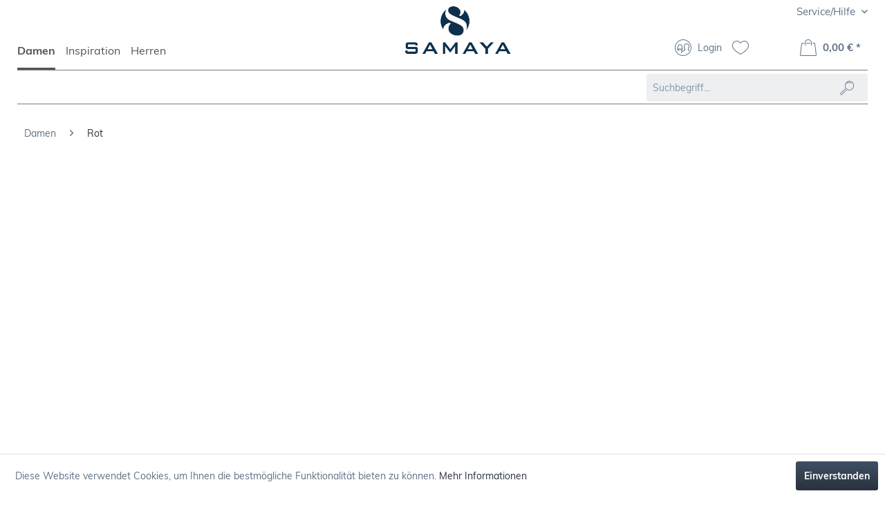

--- FILE ---
content_type: text/html; charset=UTF-8
request_url: https://www.samaya.de/blog/index/sCategory/134
body_size: 6229
content:
<!DOCTYPE html>
<html class="no-js" lang="de" itemscope="itemscope" itemtype="http://schema.org/WebPage">
<head>
<meta charset="utf-8">
<meta name="author" content="Seiden-Grohn Accessoires GmbH & Co. KG" />
<meta name="robots" content="index,follow" />
<meta name="revisit-after" content="15 days" />
<meta name="keywords" content="" />
<meta name="description" content="" />
<meta property="og:type" content="website" />
<meta property="og:site_name" content="SAMAYA Mode Accessoires" />
<meta property="og:title" content="SAMAYA Mode Accessoires" />
<meta property="og:description" content="" />
<meta property="og:image" content="https://www.samaya.de/media/image/20/af/94/2019_02_25_samaya_logo.png" />
<meta name="twitter:card" content="website" />
<meta name="twitter:site" content="SAMAYA Mode Accessoires" />
<meta name="twitter:title" content="SAMAYA Mode Accessoires" />
<meta name="twitter:description" content="" />
<meta name="twitter:image" content="https://www.samaya.de/media/image/20/af/94/2019_02_25_samaya_logo.png" />
<meta itemprop="copyrightHolder" content="SAMAYA Mode Accessoires" />
<meta itemprop="copyrightYear" content="2014" />
<meta itemprop="isFamilyFriendly" content="True" />
<meta itemprop="image" content="https://www.samaya.de/media/image/20/af/94/2019_02_25_samaya_logo.png" />
<meta name="viewport" content="width=device-width, initial-scale=1.0, user-scalable=no">
<meta name="mobile-web-app-capable" content="yes">
<meta name="apple-mobile-web-app-title" content="SAMAYA Mode Accessoires">
<meta name="apple-mobile-web-app-capable" content="yes">
<meta name="apple-mobile-web-app-status-bar-style" content="default">
<link rel="apple-touch-icon-precomposed" href="https://www.samaya.de/media/image/eb/8e/66/2019_02_25_samaya-touchicon_180x180.jpg">
<link rel="shortcut icon" href="https://www.samaya.de/media/unknown/d9/0c/f4/favicon.ico">
<link rel="stylesheet" href="/themes/Frontend/Samaya/frontend/_public/src/fonts/mobiriseicons/24px/mobirise/style.css">
<link rel="stylesheet" href="/themes/Frontend/Samaya/frontend/_public/src/fonts/fontawesome/css/fontawesome.css">
<link rel="stylesheet" href="/themes/Frontend/Samaya/frontend/_public/src/fonts/fontawesome/css/brands.css">
<link rel="stylesheet" href="/themes/Frontend/Samaya/frontend/_public/src/fonts/fontawesome/css/solid.css">
<meta name="msapplication-navbutton-color" content="#2a323d" />
<meta name="application-name" content="SAMAYA Mode Accessoires" />
<meta name="msapplication-starturl" content="https://www.samaya.de/" />
<meta name="msapplication-window" content="width=1024;height=768" />
<meta name="msapplication-TileImage" content="https://www.samaya.de/media/image/d2/76/33/2019_02_25_samaya-touchicon_150x150.jpg">
<meta name="msapplication-TileColor" content="#2a323d">
<meta name="theme-color" content="#2a323d" />
<link rel="canonical" href="https://www.samaya.de/damen/rot/" />
<link rel="alternate" type="application/rss+xml" title="Rot RSS" href="https://www.samaya.de/damen/rot/?sRss=1"/>
<link rel="alternate" type="application/atom+xml" title="Rot ATOM" href="https://www.samaya.de/damen/rot/?sAtom=1"/>
<title itemprop="name">Rot | Damen | SAMAYA Mode Accessoires</title>
<link href="/web/cache/1743506058_3ec64cfe32d155af77b21e35f5bacd05.css" media="all" rel="stylesheet" type="text/css" />
</head>
<body class="is--ctl-blog is--act-index is--no-sidebar  " >
<div data-paypalUnifiedMetaDataContainer="true" data-paypalUnifiedRestoreOrderNumberUrl="https://www.samaya.de/widgets/PaypalUnifiedOrderNumber/restoreOrderNumber" class="is--hidden">
</div>
<div class="page-wrap">
<noscript class="noscript-main">
<div class="alert is--warning">
<div class="alert--icon">
<i class="icon--element icon--warning"></i>
</div>
<div class="alert--content">
Um SAMAYA&#x20;Mode&#x20;Accessoires in vollem Umfang nutzen zu k&ouml;nnen, empfehlen wir Ihnen Javascript in Ihrem Browser zu aktiveren.
</div>
</div>
</noscript>
<header class="header-main container">
<div class="top-bar">
<div class="container block-group">
<nav class="top-bar--navigation block" role="menubar">

    



    

<div class="navigation--entry entry--compare is--hidden" role="menuitem" aria-haspopup="true" data-drop-down-menu="true">
    

</div>
<div class="navigation--entry entry--service has--drop-down" role="menuitem" aria-haspopup="true" data-drop-down-menu="true">
Service/Hilfe
<ul class="service--list is--rounded" role="menu">
<li class="service--entry" role="menuitem">
<a class="service--link" href="https://www.samaya.de/forms/index/sFid/5" title="Kontakt" target="_self">
Kontakt
</a>
</li>
<li class="service--entry" role="menuitem">
<a class="service--link" href="https://www.samaya.de/versand-und-zahlungsbedingungen" title="Versand und Zahlungsbedingungen" >
Versand und Zahlungsbedingungen
</a>
</li>
<li class="service--entry" role="menuitem">
<a class="service--link" href="https://www.samaya.de/widerrufsrecht" title="Widerrufsrecht" >
Widerrufsrecht
</a>
</li>
<li class="service--entry" role="menuitem">
<a class="service--link" href="https://www.samaya.de/datenschutz" title="Datenschutz" >
Datenschutz
</a>
</li>
<li class="service--entry" role="menuitem">
<a class="service--link" href="https://www.samaya.de/custom/index/sCustom/4" title="AGB" >
AGB
</a>
</li>
<li class="service--entry" role="menuitem">
<a class="service--link" href="https://www.samaya.de/impressum" title="Impressum" >
Impressum
</a>
</li>
</ul>
</div>
</nav>
</div>
</div>
<div class="container header--navigation">
<nav class="navigation-main">
<div class="container" data-menu-scroller="true" data-listSelector=".navigation--list.container" data-viewPortSelector=".navigation--list-wrapper">
<div class="navigation--list-wrapper">
<ul class="navigation--list container" role="menubar" itemscope="itemscope" itemtype="http://schema.org/SiteNavigationElement">
<li class="navigation--entry is--active" role="menuitem"><a class="navigation--link is--active" href="https://www.samaya.de/damen/" title="Damen" itemprop="url"><span itemprop="name">Damen</span></a></li><li class="navigation--entry" role="menuitem"><a class="navigation--link" href="https://www.samaya.de/inspiration/" title="Inspiration" itemprop="url"><span itemprop="name">Inspiration</span></a></li><li class="navigation--entry" role="menuitem"><a class="navigation--link" href="https://www.samaya.de/herren/" title="Herren" itemprop="url"><span itemprop="name">Herren</span></a></li>            </ul>
</div>
</div>
</nav>
<div class="samaya-bottom-navigation" style="width: 100%;">
<ul class="sub-navigation--first-level container" role="menubar" itemscope="itemscope" itemtype="http://schema.org/SiteNavigationElement">
</ul>
<form action="/search" method="get" class="main-search--form">
<input type="search" name="sSearch" class="main-search--field" autocomplete="off" autocapitalize="off" placeholder="Suchbegriff..." maxlength="30" />
<button type="submit" class="main-search--button">
<i class="mbri-search"></i>
<span class="main-search--text">Suchen</span>
</button>
<div class="form--ajax-loader">&nbsp;</div>
</form>
<div class="main-search--results"></div>
</div>
<div class="logo-main block-group" role="banner">
<div class="logo--shop">
<a class="logo--link" href="https://www.samaya.de/" title="SAMAYA Mode Accessoires - zur Startseite wechseln">
<picture>
<source srcset="https://www.samaya.de/media/image/20/af/94/2019_02_25_samaya_logo.png" media="(min-width: 78.75em)">
<source srcset="https://www.samaya.de/media/image/20/af/94/2019_02_25_samaya_logo.png" media="(min-width: 64em)">
<source srcset="https://www.samaya.de/media/image/20/af/94/2019_02_25_samaya_logo.png" media="(min-width: 48em)">
<img srcset="https://www.samaya.de/media/image/20/af/94/2019_02_25_samaya_logo.png" alt="SAMAYA Mode Accessoires - zur Startseite wechseln" />
</picture>
</a>
</div>
</div>
<nav class="shop--navigation block-group">
<ul class="navigation--list block-group" role="menubar">
<li class="navigation--entry entry--menu-left" role="menuitem">
<a class="entry--link entry--trigger btn is--icon-left" href="#offcanvas--left" data-offcanvas="true" data-offCanvasSelector=".sidebar-main">
<i class="mbri-icon mbri-menu"></i> Menü
</a>
</li>
 




    <li class="navigation--entry entry--account"
        role="menuitem"
        data-offcanvas="true"
        data-offCanvasSelector=".account--dropdown-navigation">
        
            <a href="https://www.samaya.de/account"
               title="Login"
               class="btn is--icon-left entry--link account--link">
                <i class="mbri-icon mbri-users"></i>
                                    <span class="account--display">
                        Login
                    </span>
                            </a>
        




        
        
            <li class="navigation--entry entry--notepad" role="menuitem">
                <a href="https://www.samaya.de/note" title="Merkzettel" class="btn">
                    <i class="mbri-icon mbri-hearth pulse"></i>
                                    </a>
            </li>
        

            </li>




    <li class="navigation--entry entry--cart" role="menuitem">
        <a class="btn is--icon-left cart--link" href="https://www.samaya.de/checkout/cart" title="Warenkorb">
            <span class="cart--display">
                                    Warenkorb
                            </span>

            <span class="badge is--primary is--minimal cart--quantity is--hidden">0</span>

            <i class="mbri-icon mbri-shopping-bag"></i>

            <span class="cart--amount">
                0,00&nbsp;&euro; *
            </span>
        </a>
        <div class="ajax-loader">&nbsp;</div>
    </li>



</ul>
</nav>
<div class="container--ajax-cart" data-collapse-cart="true" data-displayMode="offcanvas"></div>
</div>
<li class="navigation--entry entry--search" role="menuitem" data-search="true" aria-haspopup="true" data-minLength="2">
<a class="btn entry--link entry--trigger" href="#show-hide--search" title="Suche anzeigen / schließen">
<i class="icon--search"></i>
<span class="search--display">Suchen</span>
</a>
<form action="/search" method="get" class="main-search--form">
<input type="search" name="sSearch" class="main-search--field" autocomplete="off" autocapitalize="off" placeholder="Suchbegriff..." maxlength="30" />
<button type="submit" class="main-search--button">
<i class="mbri-search"></i>
<span class="main-search--text">Suchen</span>
</button>
<div class="form--ajax-loader">&nbsp;</div>
</form>
<div class="main-search--results"></div>
</li>
</header>
<section class="content-main container block-group">
<nav class="content--breadcrumb block">
<ul class="breadcrumb--list" role="menu" itemscope itemtype="http://schema.org/BreadcrumbList">
<li class="breadcrumb--entry" itemprop="itemListElement" itemscope itemtype="http://schema.org/ListItem">
<a class="breadcrumb--link" href="https://www.samaya.de/damen/" title="Damen" itemprop="item">
<link itemprop="url" href="https://www.samaya.de/damen/" />
<span class="breadcrumb--title" itemprop="name">Damen</span>
</a>
<meta itemprop="position" content="0" />
</li>
<li class="breadcrumb--separator">
<i class="icon--arrow-right"></i>
</li>
<li class="breadcrumb--entry is--active" itemprop="itemListElement" itemscope itemtype="http://schema.org/ListItem">
<a class="breadcrumb--link" href="https://www.samaya.de/damen/rot/" title="Rot" itemprop="item">
<link itemprop="url" href="https://www.samaya.de/damen/rot/" />
<span class="breadcrumb--title" itemprop="name">Rot</span>
</a>
<meta itemprop="position" content="1" />
</li>
</ul>
</nav>
<div class="content-main--inner">
<aside class="sidebar-main off-canvas">
<div class="navigation--smartphone">
<ul class="navigation--list ">
<li class="navigation--entry entry--close-off-canvas">
<a href="#close-categories-menu" title="Menü schließen" class="navigation--link">
Menü schließen <i class="icon--arrow-right"></i>
</a>
</li>
</ul>
<div class="mobile--switches">

    



    

</div>
</div>
<div class="sidebar--categories-wrapper" data-subcategory-nav="true" data-mainCategoryId="3" data-categoryId="134" data-fetchUrl="/widgets/listing/getCategory/categoryId/134">
<div class="categories--headline navigation--headline">
Kategorien
</div>
<div class="sidebar--categories-navigation">
<ul class="sidebar--navigation categories--navigation navigation--list is--drop-down is--level0 is--rounded" role="menu">
<li class="navigation--entry is--active has--sub-categories has--sub-children" role="menuitem">
<a class="navigation--link is--active has--sub-categories link--go-forward" href="https://www.samaya.de/damen/" data-categoryId="5" data-fetchUrl="/widgets/listing/getCategory/categoryId/5" title="Damen" >
Damen
<span class="is--icon-right">
<i class="icon--arrow-right"></i>
</span>
</a>
<ul class="sidebar--navigation categories--navigation navigation--list is--level1 is--rounded" role="menu">
<li class="navigation--entry has--sub-children" role="menuitem">
<a class="navigation--link link--go-forward" href="https://www.samaya.de/damen/schals-tuecher/" data-categoryId="48" data-fetchUrl="/widgets/listing/getCategory/categoryId/48" title="Schals &amp; Tücher" >
Schals & Tücher
<span class="is--icon-right">
<i class="icon--arrow-right"></i>
</span>
</a>
</li>
<li class="navigation--entry" role="menuitem">
<a class="navigation--link" href="https://www.samaya.de/damen/beanie-co./" data-categoryId="12" data-fetchUrl="/widgets/listing/getCategory/categoryId/12" title="Beanie &amp; Co." >
Beanie & Co.
</a>
</li>
<li class="navigation--entry" role="menuitem">
<a class="navigation--link" href="https://www.samaya.de/damen/handschuhe/" data-categoryId="11" data-fetchUrl="/widgets/listing/getCategory/categoryId/11" title="Handschuhe" >
Handschuhe
</a>
</li>
<li class="navigation--entry" role="menuitem">
<a class="navigation--link" href="https://www.samaya.de/damen/dies-das/" data-categoryId="14" data-fetchUrl="/widgets/listing/getCategory/categoryId/14" title="Dies &amp; Das" >
Dies & Das
</a>
</li>
<li class="navigation--entry is--active" role="menuitem">
<a class="navigation--link is--active" href="https://www.samaya.de/damen/rot/" data-categoryId="134" data-fetchUrl="/widgets/listing/getCategory/categoryId/134" title="Rot" >
Rot
</a>
</li>
<li class="navigation--entry" role="menuitem">
<a class="navigation--link" href="https://www.samaya.de/damen/nature/" data-categoryId="133" data-fetchUrl="/widgets/listing/getCategory/categoryId/133" title="Nature" >
Nature
</a>
</li>
</ul>
</li>
<li class="navigation--entry has--sub-children" role="menuitem">
<a class="navigation--link link--go-forward" href="https://www.samaya.de/inspiration/" data-categoryId="73" data-fetchUrl="/widgets/listing/getCategory/categoryId/73" title="Inspiration" >
Inspiration
<span class="is--icon-right">
<i class="icon--arrow-right"></i>
</span>
</a>
</li>
<li class="navigation--entry has--sub-children" role="menuitem">
<a class="navigation--link link--go-forward" href="https://www.samaya.de/herren/" data-categoryId="6" data-fetchUrl="/widgets/listing/getCategory/categoryId/6" title="Herren" >
Herren
<span class="is--icon-right">
<i class="icon--arrow-right"></i>
</span>
</a>
</li>
</ul>
</div>
<div class="panel is--rounded paypal--sidebar">
<div class="panel--body is--wide paypal--sidebar-inner">
<div data-paypalUnifiedInstallmentsBanner="true" data-ratio="1x1" data-currency="EUR" data-buyerCountry="DE" >
</div>
</div>
</div>
</div>
</aside>
<div class="content--wrapper">
<div class="blog--content block-group">
<div class="blog--listing block">
<div class="blog--filter-btn">
<a href="#" title="Filtern" class="filter--trigger btn is--icon-left" data-collapseTarget=".blog--filter-options" data-offcanvas="true" data-offCanvasSelector=".blog--filter-options" data-closeButtonSelector=".blog--filter-close-btn">
<i class="icon--filter"></i> Filtern
</a>
</div>
</div>
</div>
</div>
</div>
</section>
<section class="op--instagram--footer">
<div class="container">
<h2 class="op--instagram--headline">
<a href="https://www.instagram.com/samaya_accessoires/" target="_blank" rel="nofollow noopener"><i class="icon--instagram"></i> Folge uns auf #INSTAGRAM</a>
</h2>
<div class="product-slider" data-product-slider="true">
<div class="product-slider--container is--horizontal op-instagram-slider"><div class="op-hidden"></div>
</div>
</div>
</div>
</section>
<footer class="footer-main">
<div class="container">
<div class="footer--columns block-group">
<div class="footer--column column--hotline is--first block">
<div class="footer-logo--shop">
<a class="logo--link" href="https://www.samaya.de/" title="SAMAYA Mode Accessoires - zur Startseite wechseln">
<picture>
<source srcset="https://www.samaya.de/media/image/20/af/94/2019_02_25_samaya_logo.png" media="(min-width: 78.75em)">
<source srcset="https://www.samaya.de/media/image/20/af/94/2019_02_25_samaya_logo.png" media="(min-width: 64em)">
<source srcset="https://www.samaya.de/media/image/20/af/94/2019_02_25_samaya_logo.png" media="(min-width: 48em)">
<img srcset="https://www.samaya.de/media/image/20/af/94/2019_02_25_samaya_logo.png" alt="SAMAYA Mode Accessoires - zur Startseite wechseln" />
</picture>
</a>
</div>
<div class="column--headline"></div>
<div class="column--content">
<p class="column--desc"></p>
</div>
</div>
<div class="footer--column column--menu block">
<div class="column--headline"></div>
<nav class="column--navigation column--content">
<ul class="navigation--list" role="menu">
<li class="navigation--entry" role="menuitem">
<a class="navigation--link" href="https://www.samaya.de/forms/index/sFid/5" title="Kontakt" target="_self">
Kontakt
</a>
</li>
<li class="navigation--entry" role="menuitem">
<a class="navigation--link" href="https://www.samaya.de/rueckgabe" title="Rückgabe" target="_self">
Rückgabe
</a>
</li>
<li class="navigation--entry" role="menuitem">
<a class="navigation--link" href="https://www.samaya.de/widerrufsrecht" title="Widerrufsrecht">
Widerrufsrecht
</a>
</li>
<li class="navigation--entry" role="menuitem">
<a class="navigation--link" href="https://www.samaya.de/datenschutz" title="Datenschutz">
Datenschutz
</a>
</li>
<li class="navigation--entry" role="menuitem">
<a class="navigation--link" href="https://www.samaya.de/custom/index/sCustom/4" title="AGB">
AGB
</a>
</li>
<li class="navigation--entry" role="menuitem">
<a class="navigation--link" href="https://www.samaya.de/impressum" title="Impressum">
Impressum
</a>
</li>
</ul>
</nav>
</div>
<div class="footer--column column--menu block">
<div class="column--headline"></div>
<nav class="column--navigation column--content">
<ul class="navigation--list" role="menu">
<li class="navigation--entry" role="menuitem">
<a class="navigation--link" href="https://www.samaya.de/ueber-uns" title="Über uns">
Über uns
</a>
</li>
</ul>
</nav>
</div>
<div class="footer--column column--newsletter is--last block">
<div class="column--headline"></div>
<div class="column--content" data-newsletter="true">
<p class="column--desc">
</p>
<div class="content">
<h3>Folgen Sie uns auf...</h3>
<a href="https://www.facebook.com/Samaya-1399294563694191/" target="_blank" rel="nofollow noopener"><i class="fab fa-facebook"></i></a>
<a href="https://www.instagram.com/samaya_accessoires/" target="_blank" rel="nofollow noopener"><i class="fab fa-instagram"></i></a>
</div>
</div>
</div>
</div>
<div class="footer--bottom">
<div class="footer--vat-info">
<p class="vat-info--text">
* Alle Preise inkl. gesetzl. Mehrwertsteuer zzgl. <a title="Versandkosten" href="https://www.samaya.de/versand-und-zahlungsbedingungen">Versandkosten</a> und ggf. Nachnahmegebühren, wenn nicht anders beschrieben
</p>
</div>
<div class="container footer-minimal">
<div class="footer--service-menu">
<ul class="service--list is--rounded" role="menu">
<li class="service--entry" role="menuitem">
<a class="service--link" href="https://www.samaya.de/forms/index/sFid/5" title="Kontakt" target="_self">
Kontakt
</a>
</li>
<li class="service--entry" role="menuitem">
<a class="service--link" href="https://www.samaya.de/versand-und-zahlungsbedingungen" title="Versand und Zahlungsbedingungen" >
Versand und Zahlungsbedingungen
</a>
</li>
<li class="service--entry" role="menuitem">
<a class="service--link" href="https://www.samaya.de/widerrufsrecht" title="Widerrufsrecht" >
Widerrufsrecht
</a>
</li>
<li class="service--entry" role="menuitem">
<a class="service--link" href="https://www.samaya.de/datenschutz" title="Datenschutz" >
Datenschutz
</a>
</li>
<li class="service--entry" role="menuitem">
<a class="service--link" href="https://www.samaya.de/custom/index/sCustom/4" title="AGB" >
AGB
</a>
</li>
<li class="service--entry" role="menuitem">
<a class="service--link" href="https://www.samaya.de/impressum" title="Impressum" >
Impressum
</a>
</li>
</ul>
</div>
</div>
<div class="footer--copyright">
Copyright © SAMAYA.de - Ein Angebot der Seiden-Grohn Accessoires GmbH & Co. KG
</div>
</div>
</div>
</footer>
</div>
<div class="page-wrap--cookie-permission is--hidden" data-cookie-permission="true" data-urlPrefix="https://www.samaya.de/" data-title="Cookie-Richtlinien" data-shopId="1">
<div class="cookie-permission--container cookie-mode--0">
<div class="cookie-permission--content">
Diese Website verwendet Cookies, um Ihnen die bestmögliche Funktionalität bieten zu können.
<a title="Mehr&nbsp;Informationen" class="cookie-permission--privacy-link" href="https://www.samaya.de/datenschutz">
Mehr&nbsp;Informationen
</a>
</div>
<div class="cookie-permission--button">
<a href="#" class="cookie-permission--accept-button btn is--primary is--large is--center">
Einverstanden
</a>
</div>
</div>
</div>
<script type="text/javascript" id="footer--js-inline">
var timeNow = 1769344104;
var asyncCallbacks = [];
document.asyncReady = function (callback) {
asyncCallbacks.push(callback);
};
var controller = controller || {"vat_check_enabled":"","vat_check_required":"","register":"https:\/\/www.samaya.de\/register","checkout":"https:\/\/www.samaya.de\/checkout","ajax_search":"https:\/\/www.samaya.de\/ajax_search","ajax_cart":"https:\/\/www.samaya.de\/checkout\/ajaxCart","ajax_validate":"https:\/\/www.samaya.de\/register","ajax_add_article":"https:\/\/www.samaya.de\/checkout\/addArticle","ajax_listing":"\/widgets\/listing\/listingCount","ajax_cart_refresh":"https:\/\/www.samaya.de\/checkout\/ajaxAmount","ajax_address_selection":"https:\/\/www.samaya.de\/address\/ajaxSelection","ajax_address_editor":"https:\/\/www.samaya.de\/address\/ajaxEditor"};
var snippets = snippets || { "noCookiesNotice": "Es wurde festgestellt, dass Cookies in Ihrem Browser deaktiviert sind. Um SAMAYA\x20Mode\x20Accessoires in vollem Umfang nutzen zu k\u00f6nnen, empfehlen wir Ihnen, Cookies in Ihrem Browser zu aktiveren." };
var themeConfig = themeConfig || {"offcanvasOverlayPage":true};
var lastSeenProductsConfig = lastSeenProductsConfig || {"baseUrl":"","shopId":1,"noPicture":"\/themes\/Frontend\/Responsive\/frontend\/_public\/src\/img\/no-picture.jpg","productLimit":"4","currentArticle":""};
var csrfConfig = csrfConfig || {"generateUrl":"\/csrftoken","basePath":"","shopId":1};
var statisticDevices = [
{ device: 'mobile', enter: 0, exit: 767 },
{ device: 'tablet', enter: 768, exit: 1259 },
{ device: 'desktop', enter: 1260, exit: 5160 }
];
var cookieRemoval = cookieRemoval || 0;
</script>
<script type="text/javascript">
var datePickerGlobalConfig = datePickerGlobalConfig || {
locale: {
weekdays: {
shorthand: ['So', 'Mo', 'Di', 'Mi', 'Do', 'Fr', 'Sa'],
longhand: ['Sonntag', 'Montag', 'Dienstag', 'Mittwoch', 'Donnerstag', 'Freitag', 'Samstag']
},
months: {
shorthand: ['Jan', 'Feb', 'Mär', 'Apr', 'Mai', 'Jun', 'Jul', 'Aug', 'Sep', 'Okt', 'Nov', 'Dez'],
longhand: ['Januar', 'Februar', 'März', 'April', 'Mai', 'Juni', 'Juli', 'August', 'September', 'Oktober', 'November', 'Dezember']
},
firstDayOfWeek: 1,
weekAbbreviation: 'KW',
rangeSeparator: ' bis ',
scrollTitle: 'Zum Wechseln scrollen',
toggleTitle: 'Zum Öffnen klicken',
daysInMonth: [31, 28, 31, 30, 31, 30, 31, 31, 30, 31, 30, 31]
},
dateFormat: 'Y-m-d',
timeFormat: ' H:i:S',
altFormat: 'j. F Y',
altTimeFormat: ' - H:i'
};
</script>
<script src="https://www.paypal.com/sdk/js?client-id=Abtto9EwjyPt6T46oqvF0iBZ5eaG5TU-BavrCtwINvzGL_GJz8Dd0qtNChV0ZMBqNG-bLtE1mv4g6xyf&currency=EUR&components=messages" data-namespace="payPalInstallmentsBannerJS">
</script>
<iframe id="refresh-statistics" width="0" height="0" style="display:none;"></iframe>
<script type="text/javascript">
(function(window, document) {
var cok = document.cookie.match(/session-1=([^;])+/g),
sid = (cok && cok[0]) ? cok[0] : null,
par = document.location.search.match(/sPartner=([^&])+/g),
pid = (par && par[0]) ? par[0].substring(9) : null,
cur = document.location.protocol + '//' + document.location.host,
ref = document.referrer.indexOf(cur) === -1 ? document.referrer : null,
url = "/widgets/index/refreshStatistic",
pth = document.location.pathname.replace("https://www.samaya.de/", "/");
url += url.indexOf('?') === -1 ? '?' : '&';
url += 'requestPage=' + encodeURIComponent(pth);
url += '&requestController=' + encodeURI("blog");
if(sid) { url += '&' + sid; }
if(pid) { url += '&partner=' + pid; }
if(ref) { url += '&referer=' + encodeURIComponent(ref); }
if (document.cookie.indexOf('x-ua-device') === -1) {
var i = 0,
device = 'desktop',
width = window.innerWidth,
breakpoints = window.statisticDevices;
if (typeof width !== 'number') {
width = (document.documentElement.clientWidth !== 0) ? document.documentElement.clientWidth : document.body.clientWidth;
}
for (; i < breakpoints.length; i++) {
if (width >= ~~(breakpoints[i].enter) && width <= ~~(breakpoints[i].exit)) {
device = breakpoints[i].device;
}
}
document.cookie = 'x-ua-device=' + device + '; path=/';
}
document
.getElementById('refresh-statistics')
.src = url;
})(window, document);
</script>
<script async src="/web/cache/1743506058_3ec64cfe32d155af77b21e35f5bacd05.js" id="main-script"></script>
<script type="text/javascript">
/**
* Wrap the replacement code into a function to call it from the outside to replace the method when necessary
*/
var replaceAsyncReady = window.replaceAsyncReady = function() {
document.asyncReady = function (callback) {
if (typeof callback === 'function') {
window.setTimeout(callback.apply(document), 0);
}
};
};
document.getElementById('main-script').addEventListener('load', function() {
if (!asyncCallbacks) {
return false;
}
for (var i = 0; i < asyncCallbacks.length; i++) {
if (typeof asyncCallbacks[i] === 'function') {
asyncCallbacks[i].call(document);
}
}
replaceAsyncReady();
});
</script>
</body>
</html>

--- FILE ---
content_type: text/css
request_url: https://www.samaya.de/themes/Frontend/Samaya/frontend/_public/src/fonts/mobiriseicons/24px/mobirise/style.css
body_size: 1426
content:
@font-face {
  font-family: 'MobiriseIcons';
  src:  url('fonts/mobirise.eot?c5hgx8');
  src:  url('fonts/mobirise.eot?c5hgx8#iefix') format('embedded-opentype'),
    url('fonts/mobirise.ttf?c5hgx8') format('truetype'),
    url('fonts/mobirise.woff?c5hgx8') format('woff'),
    url('fonts/mobirise.svg?c5hgx8#MobiriseIcons') format('svg');
  font-weight: normal;
  font-style: normal;
}

[class^="mbri-"], [class*=" mbri-"] {
  /* use !important to prevent issues with browser extensions that change fonts */
  font-family: 'MobiriseIcons' !important;
  speak: none;
  font-style: normal;
  font-weight: normal;
  font-variant: normal;
  text-transform: none;
  line-height: 1;

  /* Better Font Rendering =========== */
  -webkit-font-smoothing: antialiased;
  -moz-osx-font-smoothing: grayscale;
}

.mbri-add-submenu:before {
  content: "\e900";
}
.mbri-alert:before {
  content: "\e901";
}
.mbri-align-center:before {
  content: "\e902";
}
.mbri-align-justify:before {
  content: "\e903";
}
.mbri-align-left:before {
  content: "\e904";
}
.mbri-align-right:before {
  content: "\e905";
}
.mbri-android:before {
  content: "\e906";
}
.mbri-apple:before {
  content: "\e907";
}
.mbri-arrow-down:before {
  content: "\e908";
}
.mbri-arrow-next:before {
  content: "\e909";
}
.mbri-arrow-prev:before {
  content: "\e90a";
}
.mbri-arrow-up:before {
  content: "\e90b";
}
.mbri-bold:before {
  content: "\e90c";
}
.mbri-bookmark:before {
  content: "\e90d";
}
.mbri-bootstrap:before {
  content: "\e90e";
}
.mbri-briefcase:before {
  content: "\e90f";
}
.mbri-browse:before {
  content: "\e910";
}
.mbri-bulleted-list:before {
  content: "\e911";
}
.mbri-calendar:before {
  content: "\e912";
}
.mbri-camera:before {
  content: "\e913";
}
.mbri-cart-add:before {
  content: "\e914";
}
.mbri-cart-full:before {
  content: "\e915";
}
.mbri-cash:before {
  content: "\e916";
}
.mbri-change-style:before {
  content: "\e917";
}
.mbri-chat:before {
  content: "\e918";
}
.mbri-clock:before {
  content: "\e919";
}
.mbri-close:before {
  content: "\e91a";
}
.mbri-cloud:before {
  content: "\e91b";
}
.mbri-code:before {
  content: "\e91c";
}
.mbri-contact-form:before {
  content: "\e91d";
}
.mbri-credit-card:before {
  content: "\e91e";
}
.mbri-cursor-click:before {
  content: "\e91f";
}
.mbri-cust-feedback:before {
  content: "\e920";
}
.mbri-database:before {
  content: "\e921";
}
.mbri-delivery:before {
  content: "\e922";
}
.mbri-desktop:before {
  content: "\e923";
}
.mbri-devices:before {
  content: "\e924";
}
.mbri-down:before {
  content: "\e925";
}
.mbri-download:before {
  content: "\e926";
}
.mbri-drag-n-drop:before {
  content: "\e927";
}
.mbri-drag-n-drop2:before {
  content: "\e928";
}
.mbri-edit:before {
  content: "\e929";
}
.mbri-edit2:before {
  content: "\e92a";
}
.mbri-error:before {
  content: "\e92b";
}
.mbri-extension:before {
  content: "\e92c";
}
.mbri-features:before {
  content: "\e92d";
}
.mbri-file:before {
  content: "\e92e";
}
.mbri-flag:before {
  content: "\e92f";
}
.mbri-folder:before {
  content: "\e930";
}
.mbri-gift:before {
  content: "\e931";
}
.mbri-github:before {
  content: "\e932";
}
.mbri-globe-2:before {
  content: "\e933";
}
.mbri-globe:before {
  content: "\e934";
}
.mbri-growing-chart:before {
  content: "\e935";
}
.mbri-hearth:before {
  content: "\e936";
}
.mbri-help:before {
  content: "\e937";
}
.mbri-home:before {
  content: "\e938";
}
.mbri-hot-cup:before {
  content: "\e939";
}
.mbri-idea:before {
  content: "\e93a";
}
.mbri-image-gallery:before {
  content: "\e93b";
}
.mbri-image-slider:before {
  content: "\e93c";
}
.mbri-info:before {
  content: "\e93d";
}
.mbri-italic:before {
  content: "\e93e";
}
.mbri-key:before {
  content: "\e93f";
}
.mbri-laptop:before {
  content: "\e940";
}
.mbri-layers:before {
  content: "\e941";
}
.mbri-left-right:before {
  content: "\e942";
}
.mbri-left:before {
  content: "\e943";
}
.mbri-letter:before {
  content: "\e944";
}
.mbri-like:before {
  content: "\e945";
}
.mbri-link:before {
  content: "\e946";
}
.mbri-lock:before {
  content: "\e947";
}
.mbri-login:before {
  content: "\e948";
}
.mbri-logout:before {
  content: "\e949";
}
.mbri-magic-stick:before {
  content: "\e94a";
}
.mbri-map-pin:before {
  content: "\e94b";
}
.mbri-menu:before {
  content: "\e94c";
}
.mbri-mobile:before {
  content: "\e94d";
}
.mbri-mobile2:before {
  content: "\e94e";
}
.mbri-mobirise:before {
  content: "\e94f";
}
.mbri-more-horizontal:before {
  content: "\e950";
}
.mbri-more-vertical:before {
  content: "\e951";
}
.mbri-music:before {
  content: "\e952";
}
.mbri-new-file:before {
  content: "\e953";
}
.mbri-numbered-list:before {
  content: "\e954";
}
.mbri-opened-folder:before {
  content: "\e955";
}
.mbri-pages:before {
  content: "\e956";
}
.mbri-paper-plane:before {
  content: "\e957";
}
.mbri-paperclip:before {
  content: "\e958";
}
.mbri-photo:before {
  content: "\e959";
}
.mbri-photos:before {
  content: "\e95a";
}
.mbri-pin:before {
  content: "\e95b";
}
.mbri-play:before {
  content: "\e95c";
}
.mbri-plus:before {
  content: "\e95d";
}
.mbri-preview:before {
  content: "\e95e";
}
.mbri-print:before {
  content: "\e95f";
}
.mbri-protect:before {
  content: "\e960";
}
.mbri-question:before {
  content: "\e961";
}
.mbri-quote-left:before {
  content: "\e962";
}
.mbri-quote-right:before {
  content: "\e963";
}
.mbri-redo:before {
  content: "\e964";
}
.mbri-refresh:before {
  content: "\e965";
}
.mbri-responsive:before {
  content: "\e966";
}
.mbri-right:before {
  content: "\e967";
}
.mbri-rocket:before {
  content: "\e968";
}
.mbri-sad-face:before {
  content: "\e969";
}
.mbri-sale:before {
  content: "\e96a";
}
.mbri-save:before {
  content: "\e96b";
}
.mbri-search:before {
  content: "\e96c";
}
.mbri-setting:before {
  content: "\e96d";
}
.mbri-setting2:before {
  content: "\e96e";
}
.mbri-setting3:before {
  content: "\e96f";
}
.mbri-share:before {
  content: "\e970";
}
.mbri-shopping-bag:before {
  content: "\e971";
}
.mbri-shopping-basket:before {
  content: "\e972";
}
.mbri-shopping-cart:before {
  content: "\e973";
}
.mbri-sites:before {
  content: "\e974";
}
.mbri-smile-face:before {
  content: "\e975";
}
.mbri-speed:before {
  content: "\e976";
}
.mbri-star:before {
  content: "\e977";
}
.mbri-success:before {
  content: "\e978";
}
.mbri-sun:before {
  content: "\e979";
}
.mbri-sun2:before {
  content: "\e97a";
}
.mbri-tablet-vertical:before {
  content: "\e97b";
}
.mbri-tablet:before {
  content: "\e97c";
}
.mbri-target:before {
  content: "\e97d";
}
.mbri-timer:before {
  content: "\e97e";
}
.mbri-to-ftp:before {
  content: "\e97f";
}
.mbri-to-local-drive:before {
  content: "\e980";
}
.mbri-touch-swipe:before {
  content: "\e981";
}
.mbri-touch:before {
  content: "\e982";
}
.mbri-trash:before {
  content: "\e983";
}
.mbri-underline:before {
  content: "\e984";
}
.mbri-undo:before {
  content: "\e985";
}
.mbri-unlink:before {
  content: "\e986";
}
.mbri-unlock:before {
  content: "\e987";
}
.mbri-up-down:before {
  content: "\e988";
}
.mbri-up:before {
  content: "\e989";
}
.mbri-update:before {
  content: "\e98a";
}
.mbri-upload:before {
  content: "\e98b";
}
.mbri-user:before {
  content: "\e98c";
}
.mbri-user2:before {
  content: "\e98d";
}
.mbri-users:before {
  content: "\e98e";
}
.mbri-video-play:before {
  content: "\e98f";
}
.mbri-video:before {
  content: "\e990";
}
.mbri-watch:before {
  content: "\e991";
}
.mbri-website-theme:before {
  content: "\e992";
}
.mbri-wifi:before {
  content: "\e993";
}
.mbri-windows:before {
  content: "\e994";
}
.mbri-zoom-out:before {
  content: "\e995";
}
